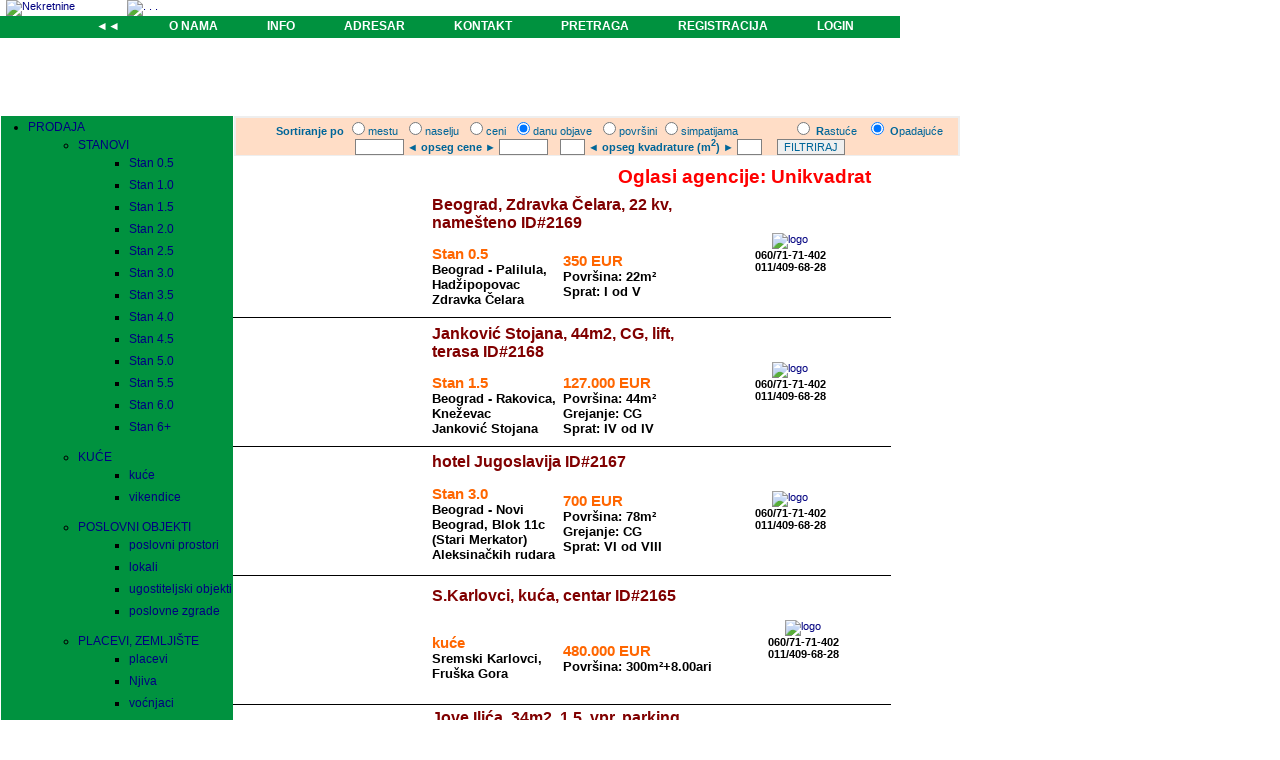

--- FILE ---
content_type: text/html; charset=UTF-8
request_url: https://nekretnine.hitberza.com/agencija-unikvadrat-nekretnine.1358
body_size: 8251
content:
<!DOCTYPE html>
<html xmlns="https://www.w3.org/1999/xhtml" xml:lang="sr" lang="sr">
<head>
  <meta name="google-site-verification" content="TEHbnxE4MHwtQGR2mT5Ow9eK27gxNb3Pk4eiaMgzvJo" />
  <meta name="Content-Type" content="text/html; charset=utf-8" />
  <meta name="Content-Language" content="sr" />
  <meta name="robots" content="index, follow" />
  <meta name="robot" content="all" />
  <meta name="robots" content="all" />
  <meta name="GOOGLEBOT" content="INDEX, FOLLOW" />
  <meta name="classification" content="GENERAL" />
  <meta name="revisit-after" content="7 days" />
  <meta name="distribution" content="GLOBAL" />
  <meta name="rating" content="Safe For Kids" />
  <meta name="copyright" content="ivana@HitBerza.com" />
  <meta name="author" content="MasterMedia Factory" />
<!--
	<META HTTP-EQUIV="CACHE-CONTROL" CONTENT="NO-CACHE">
	<META HTTP-EQUIV="Pragma" CONTENT="no-cache">
  <META HTTP-EQUIV="Expires" CONTENT="-1">
	<meta http-equiv="Pragma" content="private" />
-->
	<!-- privremeno rešenje zbog sporog ucitavanja slika -->

	<meta http-equiv="Cache-control" content="max-age=3600, public">

<!--
	 <meta http-equiv="Cache-Control" content="private, max-age=3600, pre-check=300" />
 -->

  <meta property="og:image" content="https://nekretnine.hitberza.com/images/logo_hbnekretnine.png" /> 


<title>nekretnine.hitberza.com</title> 
 <meta name="description" content="nekretnine.HitBerza.com - najveća baza podataka nekretnina za PRODAJU, KUPOVINU, IZDAVANJE i DNEVNO IZDAVANJE nekretnina " /> 
 <meta name="keywords" content="hitberza ponuda, look, look up, facebook, nekretnine beograd, agencija za nekretnine, agencije za nekretnine, agenti za nekretnine, banka, banke, baza nekretnina, baza podataka, Beograd, berza nekretnina, čukarica, dnevne sobe, električar, finansije, garsonjera, građevina, građevinske firme, građevinski materijal, grejanje, hektar, hit, hitberza, izdavanje, izgradnja, iznajmljivanje, ključ u ruke, Kragujevac, kredit, kuće, kuhinja, kupatilo, kupoprodaja, kupovina, kupujem, kupujem kuću, kupujem plac, kupujem stan, kvadratni metar, legalizacija, lift, lokali, majstori, moler, najam, nameštaj, nekretnina u beogradu, nekretnine, nekretnine beograd, nekretnine povoljno, neuknjižen, Niš, Novi Sad, novogradnja, objekat, oglas, oglasi, opremanje enterijera, osiguranja, parcela, parketar, placevi, ponuda, ponuda kuća, ponuda stanova, posao, potražnja, potražnja nekretnina, potrošački krediti, povoljno, površina, prodaja, prodaja kuća, prodaja placeva, prodaja stanova, promet, promet nekretnina, rentiranje, selidbe, sobe, Srbija, stambeni krediti, stanovi, Subotica, tehnika, terasa, transport, trosed, u izgradnji, uknjižen, vlasnik, vodoinstalater, zanatske usluge, zemljište, besplatno oglašavanje nekretnina, kupujem stan u beogradu, kupujem kuću u beogradu" /> 
 
 <script>
  (function(i,s,o,g,r,a,m){i['GoogleAnalyticsObject']=r;i[r]=i[r]||function(){
  (i[r].q=i[r].q||[]).push(arguments)},i[r].l=1*new Date();a=s.createElement(o),
  m=s.getElementsByTagName(o)[0];a.async=1;a.src=g;m.parentNode.insertBefore(a,m)
  })(window,document,'script','//www.google-analytics.com/analytics.js','ga');

  ga('create', 'UA-20103096-2', 'auto');
  ga('send', 'pageview');
</script>  <link rel='stylesheet' type='text/css' href='/menu/menustyles.css' />
  <link rel='stylesheet' type='text/css' href='/css/styles.css' />
  <link rel='stylesheet' type='text/css' href='/posts/css/lightbox.css' media='screen' />
  <link href="/css/slider-generic.css" rel="stylesheet" type="text/css" />
  <link href="/css/js-image-slider.css" rel="stylesheet" type="text/css" />
  <link href="/css/slider.css" rel="stylesheet" type="text/css" />
  <link rel="icon" href="/favicon.ico" type="image/ico" />
  <link rel="shortcut icon" href="/favicon.ico" />
	
  <script type='text/javascript'>
  qmad=new Object();qmad.bvis='';
  qmad.bhide='';
  </script>

	<!--<script src="/js/jquery.min.js"></script>-->
	<!--<script src="/js/jquery-1.9.2-ui.min.js"></script>-->


 <script type='text/JavaScript' src='/js/jquery/1.10.2/jquery.min.js'></script>


<!-- <script type='text/JavaScript' src="/js/jquery.min.js"></script>-->
<!-- <script type="text/JavaScript" src="/menu/settings.js"></script>
 <script type="text/javascript" src="/menu/menu.js"></script>
-->
 <script src='/js/writefun.js'></script>
 <script src='/js/winfun.js'></script>
 <script src='/js/myfun.js'></script>

  <script src="/js/js-image-slider.js" type="text/javascript"></script>
  <script src="/js/thumbnail-slider.js" type="text/javascript"></script>

<style>
  <![CDATA[  img { visibility: hidden !important;} ]]>
</style>

</head>
<body style="margin:0; overflow-y: scroll;">
	 <div id='loading' onclick=" setTimeout(function(){	$('#loading').hide(); }, 3000); " style=' display: block; visibility: hidden;'></div>

	<div id='full_popup'  style="visibility: hidden;">
		<div id='outer_popup'>
			<div id='close_popup' title='Zatvori <ESC>'  onclick=" setTimeout(function(){	jQuery('#full_popup').css('visibility','hidden'); jQuery('#inner_popup').html(''); }, 10); " ></div>
			<div id='inner_popup' class='processing'></div>
		</div>
	</div>



  <div id="maindiv">
		<div style="left: 0px; top: 0; width: 100vw; height: 115px; position: relative; z-index: 1;">
<table width='900px' height='0' border='0' cellspacing='0' cellpadding='0'>
<tr>
  <td height='0' width='20vw' align='center' bgcolor=''>
	<a href="/"><img id='hb_logo' src="/images/logo_hbnekretnine.png" alt="Nekretnine" title="Nekretnine"></a>
    </td>
  <td height='0' width='80vw' align='center'>
  ﻿<a  href='#'>  <img src='//nekretnine.hitberza.com/images/top_baner3.gif' width='728px' height='90px' alt=' . . . '></a>  </td>
</tr>

<tr height='20px'>
  <td width='100%' colspan='5' align='left'>
  <div class="header_menu" style="white-space:nowrap;">
    <ul>
        <li><a href="javascript:history.back(0)">&#9668;&#9668;</a></li>

        <li><a href="/page/about.htm">O NAMA</a></li>
        <li><a href="/page/info.htm">INFO</a></li>
				<li><a href="/page/adresar.htm">ADRESAR</a></li>




				<li><a href="/info/contacts.php" target='_blank'>KONTAKT</a></li>
				<li><a href="/page/search.htm">PRETRAGA</a></li>

	<li><a href="/members/regnew.php" target='_blank'>REGISTRACIJA</a></li>
	<li><a href='/members/'>LOGIN</a></li>
	    </ul>
</div>

<!--
<div>
<table border='0' width='722px' cellspacing='0' cellpadding='0'>
  <tr height='30px' class='cmdbartd'>
  <td width='0'>
  <script language='javascript'>
if (document.referrer != ''){ 
  document.write("<p align='center'><input type='button' value='  Back  ' class='button' onclick='javascript:history.back(0)' name='back'></p>");
}
</script>  </td>

    <td width='100px'><a href='/page/about.htm'>
    	<img border='0'
    		src='/cmdbar/images/s_onama.gif'
    		onmouseover="this.src='/cmdbar/images/o_onama.gif';"
    		onmouseout="this.src='/cmdbar/images/s_onama.gif';" width="90px" height="26px"></a>
    </td>

    <td width='100px'><a href='/page/info.htm'>
	    <img border='0'
	    	src="/cmdbar/images/s_info.gif"
	      onmouseover="this.src='/cmdbar/images/o_info.gif';"
	      onmouseout="this.src='/cmdbar/images/s_info.gif';" width="90px" height="26px"></a>
    </td>

    <td width='100px'> <a href='/page/posao.htm'>
	    <img border='0' src="/cmdbar/images/s_posao.gif"
	    	onmouseover="this.src='/cmdbar/images/o_posao.gif';"
	    	onmouseout="this.src='/cmdbar/images/s_posao.gif';" width="90px" height="26px"></a>
    </td>

    <td width='100px'><a href='/page/adresar.htm'>
	    <img border='0'
	    	src="/cmdbar/images/s_adresar.gif"
	    	onmouseover="this.src='/cmdbar/images/o_adresar.gif';"
	    	onmouseout="this.src='/cmdbar/images/s_adresar.gif';" width="90px" height="26px"></a>
    </td>

    <td width='100px'><a href='/members/regnew.php' target="_blank">
    	<img border='0' src="/cmdbar/images/s_registracija.gif"
    		onmouseover="this.src='/cmdbar/images/o_registracija.gif';"
    		onmouseout="this.src='/cmdbar/images/s_registracija.gif';" width="90px" height="26px">
    	</a>
    </td>

    <td width='100px'><a href='/info/contacts.php' target="_blank">
    	<img border="0" src="/cmdbar/images/s_kontakt.gif"
    		onmouseover="this.src='/cmdbar/images/o_kontakt.gif';"
    		onmouseout="this.src='/cmdbar/images/s_kontakt.gif';" width="90px" height="26px"></a>
    </td>

    <td width='100px'><a href='/page/search.htm'>
    	<img border="0" src="/cmdbar/images/s_pretraga.gif"
    		onmouseover="this.src='/cmdbar/images/o_pretraga.gif';"
    		onmouseout="this.src='/cmdbar/images/s_pretraga.gif';" width="90px" height="26px"></a>
    </td>
    <td width='100px'><a href='/members/' target='_top'>
    	<img border="0" src="/cmdbar/images/s_login.gif"
    		onmouseover="this.src='/cmdbar/images/o_login.gif';"
    		onmouseout="this.src='/cmdbar/images/s_login.gif';" width="90px" height="26px"></a>
    </td>
  </tr>
</table>
</div>



 -->  </td>
</tr>

</table>
</div>

    <div style="max-width:20vw; position: relative; float:left; left:0; z-index: 1; height:auto; ">
    <div style="width: 100%; background-color: #00923F; border: solid 1px white;">
<ul id='qm0' class='qmmc'> 

<li style='MARGIN: 0pt 0px 0pt 0px;'><a class='qm0 ' href='javascript:void(0)'>PRODAJA</a><ul> 
<li><a class='qm1' href='javascript:void(0)'>STANOVI</a><ul>
<li><a class='qm2' href='/kat/101001/prodaja-stanovi-stan-0-5'>Stan 0.5</a></li> 
<li><a class='qm2' href='/kat/101002/prodaja-stanovi-stan-1-0'>Stan 1.0</a></li> 
<li><a class='qm2' href='/kat/101003/prodaja-stanovi-stan-1-5'>Stan 1.5</a></li> 
<li><a class='qm2' href='/kat/101004/prodaja-stanovi-stan-2-0'>Stan 2.0</a></li> 
<li><a class='qm2' href='/kat/101005/prodaja-stanovi-stan-2-5'>Stan 2.5</a></li> 
<li><a class='qm2' href='/kat/101006/prodaja-stanovi-stan-3-0'>Stan 3.0</a></li> 
<li><a class='qm2' href='/kat/101007/prodaja-stanovi-stan-3-5'>Stan 3.5</a></li> 
<li><a class='qm2' href='/kat/101008/prodaja-stanovi-stan-4-0'>Stan 4.0</a></li> 
<li><a class='qm2' href='/kat/101009/prodaja-stanovi-stan-4-5'>Stan 4.5</a></li> 
<li><a class='qm2' href='/kat/101010/prodaja-stanovi-stan-5-0'>Stan 5.0</a></li> 
<li><a class='qm2' href='/kat/101011/prodaja-stanovi-stan-5-5'>Stan 5.5</a></li> 
<li><a class='qm2' href='/kat/101012/prodaja-stanovi-stan-6-0'>Stan 6.0</a></li> 
<li><a class='qm2' href='/kat/101013/prodaja-stanovi-stan-6'>Stan 6+</a></li> 
</ul>
</li>
<li><a class='qm1' href='javascript:void(0)'>KUĆE</a><ul>
<li><a class='qm2' href='/kat/102001/prodaja-kuce-kuce'>kuće</a></li> 
<li><a class='qm2' href='/kat/102003/prodaja-kuce-vikendice'>vikendice</a></li> 
</ul>
</li>
<li><a class='qm1' href='javascript:void(0)'>POSLOVNI OBJEKTI</a><ul>
<li><a class='qm2' href='/kat/103001/prodaja-poslovni-objekti-poslovni-prostori'>poslovni prostori</a></li> 
<li><a class='qm2' href='/kat/103002/prodaja-poslovni-objekti-lokali'>lokali</a></li> 
<li><a class='qm2' href='/kat/103003/prodaja-poslovni-objekti-ugostiteljski-objekti'>ugostiteljski objekti</a></li> 
<li><a class='qm2' href='/kat/103004/prodaja-poslovni-objekti-poslovne-zgrade'>poslovne zgrade</a></li> 
</ul>
</li>
<li><a class='qm1' href='javascript:void(0)'>PLACEVI, ZEMLJIŠTE</a><ul>
<li><a class='qm2' href='/kat/104001/prodaja-placevi-zemljiste-placevi'>placevi</a></li> 
<li><a class='qm2' href='/kat/104002/prodaja-placevi-zemljiste-njiva'>Njiva</a></li> 
<li><a class='qm2' href='/kat/104003/prodaja-placevi-zemljiste-vocnjaci'>voćnjaci</a></li> 
</ul>
</li>
<li><a class='qm1' href='javascript:void(0)'>HALE, MAGACINI, GARAŽE</a><ul>
<li><a class='qm2' href='/kat/105001/prodaja-hale-magacini-garaze-magacini'>magacini</a></li> 
<li><a class='qm2' href='/kat/105002/prodaja-hale-magacini-garaze-hale'>hale</a></li> 
<li><a class='qm2' href='/kat/105004/prodaja-hale-magacini-garaze-garaze'>garaže</a></li> 
</ul>
</li>
</ul>
</li>

<li style='MARGIN: 0pt 0px 0pt 0px;'><a class='qm0 ' href='javascript:void(0)'>IZDAVANJE</a><ul> 
<li><a class='qm1' href='javascript:void(0)'>STANOVI</a><ul>
<li><a class='qm2' href='/kat/201001/izdavanje-stanovi-stan-0-5'>Stan 0.5</a></li> 
<li><a class='qm2' href='/kat/201002/izdavanje-stanovi-stan-1-0'>Stan 1.0</a></li> 
<li><a class='qm2' href='/kat/201003/izdavanje-stanovi-stan-1-5'>Stan 1.5</a></li> 
<li><a class='qm2' href='/kat/201004/izdavanje-stanovi-stan-2-0'>Stan 2.0</a></li> 
<li><a class='qm2' href='/kat/201005/izdavanje-stanovi-stan-2-5'>Stan 2.5</a></li> 
<li><a class='qm2' href='/kat/201006/izdavanje-stanovi-stan-3-0'>Stan 3.0</a></li> 
<li><a class='qm2' href='/kat/201007/izdavanje-stanovi-stan-3-5'>Stan 3.5</a></li> 
<li><a class='qm2' href='/kat/201008/izdavanje-stanovi-stan-4-0'>Stan 4.0</a></li> 
<li><a class='qm2' href='/kat/201009/izdavanje-stanovi-stan-4-5'>Stan 4.5</a></li> 
<li><a class='qm2' href='/kat/201010/izdavanje-stanovi-stan-5-0'>Stan 5.0</a></li> 
<li><a class='qm2' href='/kat/201011/izdavanje-stanovi-stan-5-5'>Stan 5.5</a></li> 
<li><a class='qm2' href='/kat/201012/izdavanje-stanovi-stan-6-0'>Stan 6.0</a></li> 
<li><a class='qm2' href='/kat/201013/izdavanje-stanovi-stan-6'>Stan 6+</a></li> 
</ul>
</li>
<li><a class='qm1' href='javascript:void(0)'>KUĆE</a><ul>
<li><a class='qm2' href='/kat/202001/izdavanje-kuce-kuce'>kuće</a></li> 
<li><a class='qm2' href='/kat/202003/izdavanje-kuce-vikendice'>vikendice</a></li> 
</ul>
</li>
<li><a class='qm1' href='javascript:void(0)'>POSLOVNI OBJEKTI</a><ul>
<li><a class='qm2' href='/kat/203001/izdavanje-poslovni-objekti-poslovni-prostori'>poslovni prostori</a></li> 
<li><a class='qm2' href='/kat/203002/izdavanje-poslovni-objekti-lokali'>lokali</a></li> 
<li><a class='qm2' href='/kat/203003/izdavanje-poslovni-objekti-ugostiteljski-objekti'>ugostiteljski objekti</a></li> 
<li><a class='qm2' href='/kat/203004/izdavanje-poslovni-objekti-poslovne-zgrade'>poslovne zgrade</a></li> 
</ul>
</li>
<li><a class='qm1' href='javascript:void(0)'>HALE, MAGACINI, GARAŽE</a><ul>
<li><a class='qm2' href='/kat/205001/izdavanje-hale-magacini-garaze-magacini'>magacini</a></li> 
<li><a class='qm2' href='/kat/205002/izdavanje-hale-magacini-garaze-hale'>hale</a></li> 
<li><a class='qm2' href='/kat/205004/izdavanje-hale-magacini-garaze-garaze'>garaže</a></li> 
</ul>
</li>
<li><a class='qm1' href='javascript:void(0)'>PLACEVI, ZEMLJIŠTA</a><ul>
<li><a class='qm2' href='/kat/204001/izdavanje-placevi-zemljista-placevi'>placevi</a></li> 
</ul>
</li>
<li><a class='qm1' href='javascript:void(0)'>SOBE</a><ul>
</ul>
</li>
</ul>
</li>

<li style='MARGIN: 0pt 0px 0pt 0px;'><a class='qm0 ' href='javascript:void(0)'>DNEVNO IZDAVANJE</a><ul> 
<li><a class='qm1' href='javascript:void(0)'>STANOVI</a><ul>
<li><a class='qm2' href='/kat/401002/dnevno-izdavanje-stanovi-jednosobni'>jednosobni</a></li> 
<li><a class='qm2' href='/kat/401003/dnevno-izdavanje-stanovi-jednoiposobni'>jednoiposobni</a></li> 
<li><a class='qm2' href='/kat/401004/dnevno-izdavanje-stanovi-dvosobni'>dvosobni</a></li> 
<li><a class='qm2' href='/kat/401007/dnevno-izdavanje-stanovi-troiposobni'>troiposobni</a></li> 
<li><a class='qm2' href='/kat/401008/dnevno-izdavanje-stanovi-cetvorosobni'>četvorosobni</a></li> 
</ul>
</li>
<li><a class='qm1' href='javascript:void(0)'>KUĆE</a><ul>
<li><a class='qm2' href='/kat/402004/dnevno-izdavanje-kuce-salasi'>salaši</a></li> 
</ul>
</li>
<li><a class='qm1' href='javascript:void(0)'>SOBE</a><ul>
</ul>
</li>
</ul>
</li>

<li style='MARGIN: 0pt 0px 0pt 0px;'><a class='qm0 ' href='javascript:void(0)'>KUPOVINA</a><ul> 
</ul>
</li>

<li style='MARGIN: 0pt 0px 0pt 0px;'><a class='qm0 ' href='javascript:void(0)'>ZAKUP</a><ul> 
<li><a class='qm1' href='javascript:void(0)'>HALE, MAGACINI, GARAŽE</a><ul>
</ul>
</li>
<li><a class='qm1' href='javascript:void(0)'>STANOVI</a><ul>
</ul>
</li>
<li><a class='qm1' href='javascript:void(0)'>POSLOVNI PROSTORI</a><ul>
</ul>
</li>
</ul>
</li>
</ul>
<p style='color:#00C254; font-size:8pt; text-align:right;'
    onclick='javascript:void(); //exescript("/menu/create_menu/?forced=1");'>@13:35:09</p>
    </p></div>
    </div>

		<div style= "position:relative; float:left; left: 0; top:0; z-index: 1;  min-height:750px; right: 0; background-color: white;">
      <div style='float:left;  left:0;  top:0; width:80vw; bottom:0;  overflow-x:hidden; '><table border='0' cellpading='0' cellspacing='0' width='100%'>
  <tr>
  <td>

  <table border='0' cellpading='0' cellspacing='0' width='722px' style="background-color:#FFDDC6;">
    <tr>
    <td align='center' valign='top' width='0' height='0' bgcolor='#EEEEEE' nowrap>
    <form name='filter' method='get' action='/index.php' >
		<input type='hidden' name='title' value=''>

    <input type='hidden' name='fmemid' value='1358'>


    <table border='0' cellpading='0' cellspacing='0' width='722px'>
      <tr>
        <td class='tdinfilter'>
        <table border='0' cellpading='0' cellspacing='0' width='722px'>
          <tr>
            <td class='tdinfilter' valign='middle' align='center' style="border:none; text-align: center; valign:middle; background-color:#FFDDC6;"><b>Sortiranje po</b>
              <input type="radio" value="mesto"    name="orderby" >mestu&nbsp;
              <input type="radio" value="naselje"  name="orderby" >naselju&nbsp;
              <input type="radio" value="cena"     name="orderby" >ceni&nbsp;
              <input type="radio" value="daystart" name="orderby" checked>danu&nbsp;objave&nbsp;
              <input type="radio" value="kvadr_m2" name="orderby" >površini
              <input type="radio" value="ilike"    name="orderby" >simpatijama
            </td>
            <td class='tdinfilter' valign='middle' align='center' style="border:none; align: center; background-color:#FFDDC6;">
              <input type="radio" value="ASC" name="orderbyasc" >
              <b>R</b>astuće&nbsp;&nbsp;
              <input type="radio" value="DESC" name="orderbyasc" checked>
              <b>O</b>padajuće
            </td>
          </tr>
        </table>

        <table border='0' cellpading='0' cellspacing='0' width='722px'>
          <tr style=' display:none;' >
          <td class='tdinfilter' style="border:none; text-align: center; valign:bottom; background-color:#FFDDC6;">
            <b>Opština</b>
            

<select size='1' name='fmestoid' id='fmestoid' class='textfilter' onchange="
	var t = document.forms['filter'].title.value;
	var n = t.indexOf(',');
	if( n>1 ){
		var t = t.substr(0, n);
	}
	if ( this.selectedIndex >0){
		document.forms['filter'].title.value = t + ', ' + this.options[ this.selectedIndex ].text;
		LoadListaNaselja( 'fnasid',  this.value ) ;
	}
	else{
		document.forms['filter'].title.value = t;
		LoadListaNaselja( 'fnasid',  this.value ) ;
	};

	">

<option selected value='0'>*SVE*</option></select>

            &nbsp;&nbsp;<b>Naselje</b>
<select name="fnasid" id="fnasid" class="textfilter"
	onchange="
		var t = document.forms['filter'].title.value;
		var n = t.indexOf(',');
		if( n>1 ){
			var t = t.substr(0, n );
		}
		if ( this.selectedIndex >0){
			document.forms['filter'].title.value = t + ', ' + $('#fmestoid option:selected').text() +  ', ' + this.options[ this.selectedIndex ].text;
		}
		else{
			document.forms['filter'].title.value = t;
		}
		"


>
	<option value='0'>*SVE*</option>
</select>
 </td>
</tr>

<tr><td class='tdinfilter' style="border:none; text-align: center; valign:bottom; background-color:#FFDDC6;">
          &nbsp;&nbsp;<input type='text' id='fodcene' name='fodcene' value='' maxlength='6' size='6' class='textfiltercena' title='OD cene'>
            &#9668;&nbsp;<b>opseg&nbsp;cene</b>&nbsp;&#9658;
            <input type='text' name='fdocene' value='' maxlength='6' size='6' class='textfiltercena' title='DO cene'>
            &nbsp;&nbsp;
            <input type='text' name='fodm2' value='' maxlength='3' size='2' class='textfiltercena' title='OD kvadrature'>
            <b>&#9668;&nbsp;opseg kvadrature (m<sup>2</sup>)&nbsp;&#9658;</b>
						<input type='text' name='fdom2' value='' maxlength='3' size='2' class='textfiltercena' title='DO kvadrature'>
            <input type='hidden' name='katid' value=''>
						<input type='hidden' name='katgroup' value=''>

            &nbsp;&nbsp;&nbsp;&nbsp;<input type='submit' value='FILTRIRAJ' class='buttonfilter'>
          </td>
          </tr>
        </table>
      </td>

    </tr>
  </table>
  </td>
  </tr>
		</table>
 		</td>
	</tr>
</table>

<table border='0' cellpading='0' cellspacing='0' width='100%'>
  <tr>
    <td height='30px' width='100%' align='left' valign='bottom' colspan='4'>
     <center><h1><font class='txtkat'>Oglasi agencije:&nbsp;Unikvadrat</font></h1></center>
    </td>
  </tr>
</table>
<table cellpading='0' cellspacing='0' >
<tr class='list-item' >
	 				<td border='0' style='border-bottom-style: solid; border-bottom-width: 1px'>
          <a itemprop='url' href='/1591475/izdavanje-stan-0-5-beograd-palilula-hadzipopovac-beograd-zdravka-celara-22-kv-namesteno-id-2169'>

          <div itemscope itemtype='http://schema.org/Offer' class='postinlist'>

          <table >
						<tr>
		          <td  align='left' rowspan='2' style='width:30%; '>
								<div class='list-image'   style=' background-image:url("https://unikvadrat.co.rs/photos/145002169_6_20260126125713.jpg");'>
							    <img itemprop='image'  src='https://unikvadrat.co.rs/photos/145002169_6_20260126125713.jpg'

										style='min-width:160px; max-height:120px; z-index:0;  display:none;'

										alt='/posts/images/loading.gif'
										title='klik za detalje'
										onerror=' this.parent.style.backgroundImage="url(/posts/articles/noimage.gif)"; this.parent.title="Slika nije dostupna";  this.onerror=null; '
									/>
								</div>
							</td>

          <td align='left' colspan='2' style='min-width: 25%;'><h2 class='txtred0'><span itemprop='name'>Beograd,  Zdravka Čelara,  22 kv,  namešteno ID#2169</span></h2>
					</td>

          <td rowspan='2' ><center><img class='list-logo' alt='logo'  title='član 1358' src='/images/logos/1358.jpg' onError='this.src='/images/none.gif' /></center><p class='txtred3' style='text-align:center; font-weight:900;'>060/71-71-402 <span>011/409-68-28</p></td>
						<tr><td style='width:20%; ' >   <h5 class='txtred1'>Stan 0.5</h5>   <h5 class='txtred2'>Beograd - Palilula, Hadžipopovac</h5>   <h5 class='txtred2'>Zdravka Čelara</h5></td><td class='' style='width:20%; ' >
     <h5 class='txtred1'>350&nbsp;EUR</h5><h5 class='txtred2'>Površina:<strong>&nbsp;22m²</strong></h5><h5 class='txtred2'>Sprat:<strong>&nbsp;I od V</strong></h5></td> </tr></table></div><tr class='list-item' >
	 				<td border='0' style='border-bottom-style: solid; border-bottom-width: 1px'>
          <a itemprop='url' href='/1570713/prodaja-stan-1-5-beograd-rakovica-knezevac-jankovic-stojana-44m2-cg-lift-terasa-id-2168'>

          <div itemscope itemtype='http://schema.org/Offer' class='postinlist'>

          <table >
						<tr>
		          <td  align='left' rowspan='2' style='width:30%; '>
								<div class='list-image'   style=' background-image:url("https://unikvadrat.co.rs/photos/145002168_16_20251125095403.jpg");'>
							    <img itemprop='image'  src='https://unikvadrat.co.rs/photos/145002168_16_20251125095403.jpg'

										style='min-width:160px; max-height:120px; z-index:0;  display:none;'

										alt='/posts/images/loading.gif'
										title='klik za detalje'
										onerror=' this.parent.style.backgroundImage="url(/posts/articles/noimage.gif)"; this.parent.title="Slika nije dostupna";  this.onerror=null; '
									/>
								</div>
							</td>

          <td align='left' colspan='2' style='min-width: 25%;'><h2 class='txtred0'><span itemprop='name'>Janković Stojana, 44m2, CG, lift, terasa ID#2168</span></h2>
					</td>

          <td rowspan='2' ><center><img class='list-logo' alt='logo'  title='član 1358' src='/images/logos/1358.jpg' onError='this.src='/images/none.gif' /></center><p class='txtred3' style='text-align:center; font-weight:900;'>060/71-71-402 <span>011/409-68-28</p></td>
						<tr><td style='width:20%; ' >   <h5 class='txtred1'>Stan 1.5</h5>   <h5 class='txtred2'>Beograd - Rakovica, Kneževac</h5>   <h5 class='txtred2'>Janković Stojana</h5></td><td class='' style='width:20%; ' >
     <h5 class='txtred1'>127.000&nbsp;EUR</h5><h5 class='txtred2'>Površina:<strong>&nbsp;44m²</strong></h5><h5 class='txtred2'>Grejanje:<strong>&nbsp;CG</strong></h5><h5 class='txtred2'>Sprat:<strong>&nbsp;IV od IV</strong></h5></td> </tr></table></div><tr class='list-item' >
	 				<td border='0' style='border-bottom-style: solid; border-bottom-width: 1px'>
          <a itemprop='url' href='/1569245/izdavanje-stan-3-0-beograd-novi-beograd-blok-11c-stari-merkator-hotel-jugoslavija-id-2167'>

          <div itemscope itemtype='http://schema.org/Offer' class='postinlist'>

          <table >
						<tr>
		          <td  align='left' rowspan='2' style='width:30%; '>
								<div class='list-image'   style=' background-image:url("https://unikvadrat.co.rs/photos/145002167_1_20251120112438.jpg");'>
							    <img itemprop='image'  src='https://unikvadrat.co.rs/photos/145002167_1_20251120112438.jpg'

										style='min-width:160px; max-height:120px; z-index:0;  display:none;'

										alt='/posts/images/loading.gif'
										title='klik za detalje'
										onerror=' this.parent.style.backgroundImage="url(/posts/articles/noimage.gif)"; this.parent.title="Slika nije dostupna";  this.onerror=null; '
									/>
								</div>
							</td>

          <td align='left' colspan='2' style='min-width: 25%;'><h2 class='txtred0'><span itemprop='name'>hotel Jugoslavija ID#2167</span></h2>
					</td>

          <td rowspan='2' ><center><img class='list-logo' alt='logo'  title='član 1358' src='/images/logos/1358.jpg' onError='this.src='/images/none.gif' /></center><p class='txtred3' style='text-align:center; font-weight:900;'>060/71-71-402 <span>011/409-68-28</p></td>
						<tr><td style='width:20%; ' >   <h5 class='txtred1'>Stan 3.0</h5>   <h5 class='txtred2'>Beograd - Novi Beograd, Blok 11c (Stari Merkator)</h5>   <h5 class='txtred2'>Aleksinačkih rudara</h5></td><td class='' style='width:20%; ' >
     <h5 class='txtred1'>700&nbsp;EUR</h5><h5 class='txtred2'>Površina:<strong>&nbsp;78m²</strong></h5><h5 class='txtred2'>Grejanje:<strong>&nbsp;CG</strong></h5><h5 class='txtred2'>Sprat:<strong>&nbsp;VI od VIII</strong></h5></td> </tr></table></div><tr class='list-item' >
	 				<td border='0' style='border-bottom-style: solid; border-bottom-width: 1px'>
          <a itemprop='url' href='/1565712/prodaja-kuce-sremski-karlovci-fruska-gora-s-karlovci-kuca-centar-id-2165'>

          <div itemscope itemtype='http://schema.org/Offer' class='postinlist'>

          <table >
						<tr>
		          <td  align='left' rowspan='2' style='width:30%; '>
								<div class='list-image'   style=' background-image:url("https://unikvadrat.co.rs/photos/145002165_17_20251106101949.jpg");'>
							    <img itemprop='image'  src='https://unikvadrat.co.rs/photos/145002165_17_20251106101949.jpg'

										style='min-width:160px; max-height:120px; z-index:0;  display:none;'

										alt='/posts/images/loading.gif'
										title='klik za detalje'
										onerror=' this.parent.style.backgroundImage="url(/posts/articles/noimage.gif)"; this.parent.title="Slika nije dostupna";  this.onerror=null; '
									/>
								</div>
							</td>

          <td align='left' colspan='2' style='min-width: 25%;'><h2 class='txtred0'><span itemprop='name'>S.Karlovci, kuća, centar ID#2165</span></h2>
					</td>

          <td rowspan='2' ><center><img class='list-logo' alt='logo'  title='član 1358' src='/images/logos/1358.jpg' onError='this.src='/images/none.gif' /></center><p class='txtred3' style='text-align:center; font-weight:900;'>060/71-71-402 <span>011/409-68-28</p></td>
						<tr><td style='width:20%; ' >   <h5 class='txtred1'>kuće</h5>   <h5 class='txtred2'>Sremski Karlovci, Fruška Gora</h5>   <h5 class='txtred2'></h5></td><td class='' style='width:20%; ' >
     <h5 class='txtred1'>480.000&nbsp;EUR</h5><h5 class='txtred2'>Površina:<strong>&nbsp;300m²+8.00ari&nbsp;</strong></h5></td> </tr></table></div><tr class='list-item' >
	 				<td border='0' style='border-bottom-style: solid; border-bottom-width: 1px'>
          <a itemprop='url' href='/1558923/prodaja-stan-1-5-beograd-vozdovac-hotel-m-jove-ilica-34m2-1-5-vpr-parking-mesto-id-2163'>

          <div itemscope itemtype='http://schema.org/Offer' class='postinlist'>

          <table >
						<tr>
		          <td  align='left' rowspan='2' style='width:30%; '>
								<div class='list-image'   style=' background-image:url("https://unikvadrat.co.rs/photos/145002163_2_20251014092933.jpg");'>
							    <img itemprop='image'  src='https://unikvadrat.co.rs/photos/145002163_2_20251014092933.jpg'

										style='min-width:160px; max-height:120px; z-index:0;  display:none;'

										alt='/posts/images/loading.gif'
										title='klik za detalje'
										onerror=' this.parent.style.backgroundImage="url(/posts/articles/noimage.gif)"; this.parent.title="Slika nije dostupna";  this.onerror=null; '
									/>
								</div>
							</td>

          <td align='left' colspan='2' style='min-width: 25%;'><h2 class='txtred0'><span itemprop='name'>Jove Ilića, 34m2, 1.5, vpr, parking mesto ID#2163</span></h2>
					</td>

          <td rowspan='2' ><center><img class='list-logo' alt='logo'  title='član 1358' src='/images/logos/1358.jpg' onError='this.src='/images/none.gif' /></center><p class='txtred3' style='text-align:center; font-weight:900;'>060/71-71-402 <span>011/409-68-28</p></td>
						<tr><td style='width:20%; ' >   <h5 class='txtred1'>Stan 1.5</h5>   <h5 class='txtred2'>Beograd - Voždovac, Hotel M</h5>   <h5 class='txtred2'>Jove Ilića</h5></td><td class='' style='width:20%; ' >
     <h5 class='txtred1'>145.000&nbsp;EUR</h5><h5 class='txtred2'>Površina:<strong>&nbsp;34m²</strong></h5><h5 class='txtred2'>Grejanje:<strong>&nbsp;CG</strong></h5><h5 class='txtred2'>Sprat:<strong>&nbsp;Visoko prizemlje</strong></h5></td> </tr></table></div><tr class='list-item' >
	 				<td border='0' style='border-bottom-style: solid; border-bottom-width: 1px'>
          <a itemprop='url' href='/1527029/prodaja-kuce-topola-topola-kuca-280m2-topola-selo-53ara-id-2156'>

          <div itemscope itemtype='http://schema.org/Offer' class='postinlist'>

          <table >
						<tr>
		          <td  align='left' rowspan='2' style='width:30%; '>
								<div class='list-image'   style=' background-image:url("https://unikvadrat.co.rs/photos/145002156_16_20250710103118.jpg");'>
							    <img itemprop='image'  src='https://unikvadrat.co.rs/photos/145002156_16_20250710103118.jpg'

										style='min-width:160px; max-height:120px; z-index:0;  display:none;'

										alt='/posts/images/loading.gif'
										title='klik za detalje'
										onerror=' this.parent.style.backgroundImage="url(/posts/articles/noimage.gif)"; this.parent.title="Slika nije dostupna";  this.onerror=null; '
									/>
								</div>
							</td>

          <td align='left' colspan='2' style='min-width: 25%;'><h2 class='txtred0'><span itemprop='name'>Kuća 280m2, Topola selo, 53ara ID#2156</span></h2>
					</td>

          <td rowspan='2' ><center><img class='list-logo' alt='logo'  title='član 1358' src='/images/logos/1358.jpg' onError='this.src='/images/none.gif' /></center><p class='txtred3' style='text-align:center; font-weight:900;'>060/71-71-402 <span>011/409-68-28</p></td>
						<tr><td style='width:20%; ' >   <h5 class='txtred1'>kuće</h5>   <h5 class='txtred2'>Topola, Topola</h5>   <h5 class='txtred2'></h5></td><td class='' style='width:20%; ' >
     <h5 class='txtred1'>145.000&nbsp;EUR</h5><h5 class='txtred2'>Površina:<strong>&nbsp;280m²+53.00ari&nbsp;</strong></h5></td> </tr></table></div><tr class='list-item' >
	 				<td border='0' style='border-bottom-style: solid; border-bottom-width: 1px'>
          <a itemprop='url' href='/1515808/prodaja-stan-0-5-beograd-cukarica-bele-vode-bele-vode-vodovodska-o-5o-25-56-m2-id-2150'>

          <div itemscope itemtype='http://schema.org/Offer' class='postinlist'>

          <table >
						<tr>
		          <td  align='left' rowspan='2' style='width:30%; '>
								<div class='list-image'   style=' background-image:url("https://unikvadrat.co.rs/photos/145002150_2_20250422100504.jpg");'>
							    <img itemprop='image'  src='https://unikvadrat.co.rs/photos/145002150_2_20250422100504.jpg'

										style='min-width:160px; max-height:120px; z-index:0;  display:none;'

										alt='/posts/images/loading.gif'
										title='klik za detalje'
										onerror=' this.parent.style.backgroundImage="url(/posts/articles/noimage.gif)"; this.parent.title="Slika nije dostupna";  this.onerror=null; '
									/>
								</div>
							</td>

          <td align='left' colspan='2' style='min-width: 25%;'><h2 class='txtred0'><span itemprop='name'>Bele vode,  Vodovodska,  o, 5o,  25, 56 m2 ID#2150</span></h2>
					</td>

          <td rowspan='2' ><center><img class='list-logo' alt='logo'  title='član 1358' src='/images/logos/1358.jpg' onError='this.src='/images/none.gif' /></center><p class='txtred3' style='text-align:center; font-weight:900;'>060/71-71-402 <span>011/409-68-28</p></td>
						<tr><td style='width:20%; ' >   <h5 class='txtred1'>Stan 0.5</h5>   <h5 class='txtred2'>Beograd - Čukarica, Bele Vode</h5>   <h5 class='txtred2'>Vodovodska</h5></td><td class='' style='width:20%; ' >
     <h5 class='txtred1'>55.500&nbsp;EUR</h5><h5 class='txtred2'>Površina:<strong>&nbsp;26m²</strong></h5><h5 class='txtred2'>Grejanje:<strong>&nbsp;GAS</strong></h5><h5 class='txtred2'>Sprat:<strong>&nbsp;III od III</strong></h5></td> </tr></table></div><tr class='list-item' >
	 				<td border='0' style='border-bottom-style: solid; border-bottom-width: 1px'>
          <a itemprop='url' href='/1510205/prodaja-stan-0-5-beograd-zemun-zemun-polje-garsonjera-18m2-ta-id-2153'>

          <div itemscope itemtype='http://schema.org/Offer' class='postinlist'>

          <table >
						<tr>
		          <td  align='left' rowspan='2' style='width:30%; '>
								<div class='list-image'   style=' background-image:url("https://unikvadrat.co.rs/photos/145002153_5_20250602091421.jpg");'>
							    <img itemprop='image'  src='https://unikvadrat.co.rs/photos/145002153_5_20250602091421.jpg'

										style='min-width:160px; max-height:120px; z-index:0;  display:none;'

										alt='/posts/images/loading.gif'
										title='klik za detalje'
										onerror=' this.parent.style.backgroundImage="url(/posts/articles/noimage.gif)"; this.parent.title="Slika nije dostupna";  this.onerror=null; '
									/>
								</div>
							</td>

          <td align='left' colspan='2' style='min-width: 25%;'><h2 class='txtred0'><span itemprop='name'>Garsonjera, 18m2,  TA ID#2153</span></h2>
					</td>

          <td rowspan='2' ><center><img class='list-logo' alt='logo'  title='član 1358' src='/images/logos/1358.jpg' onError='this.src='/images/none.gif' /></center><p class='txtred3' style='text-align:center; font-weight:900;'>060/71-71-402 <span>011/409-68-28</p></td>
						<tr><td style='width:20%; ' >   <h5 class='txtred1'>Stan 0.5</h5>   <h5 class='txtred2'>Beograd - Zemun, Zemun Polje</h5>   <h5 class='txtred2'>Pere Kosorića</h5></td><td class='' style='width:20%; ' >
     <h5 class='txtred1'>30.000&nbsp;EUR</h5><h5 class='txtred2'>Površina:<strong>&nbsp;18m²</strong></h5><h5 class='txtred2'>Grejanje:<strong>&nbsp;TA</strong></h5><h5 class='txtred2'>Sprat:<strong>&nbsp;Prizemlje od II</strong></h5></td> </tr></table></div><tr class='list-item' >
	 				<td border='0' style='border-bottom-style: solid; border-bottom-width: 1px'>
          <a itemprop='url' href='/1501508/izdavanje-poslovni-prostori-beograd-savski-venac-palata-pravde-kancelarije-id-2151'>

          <div itemscope itemtype='http://schema.org/Offer' class='postinlist'>

          <table >
						<tr>
		          <td  align='left' rowspan='2' style='width:30%; '>
								<div class='list-image'   style=' background-image:url("https://unikvadrat.co.rs/photos/145002151_2_20250613103745.jpg");'>
							    <img itemprop='image'  src='https://unikvadrat.co.rs/photos/145002151_2_20250613103745.jpg'

										style='min-width:160px; max-height:120px; z-index:0;  display:none;'

										alt='/posts/images/loading.gif'
										title='klik za detalje'
										onerror=' this.parent.style.backgroundImage="url(/posts/articles/noimage.gif)"; this.parent.title="Slika nije dostupna";  this.onerror=null; '
									/>
								</div>
							</td>

          <td align='left' colspan='2' style='min-width: 25%;'><h2 class='txtred0'><span itemprop='name'>Kancelarije,  ID#2151</span></h2>
					</td>

          <td rowspan='2' ><center><img class='list-logo' alt='logo'  title='član 1358' src='/images/logos/1358.jpg' onError='this.src='/images/none.gif' /></center><p class='txtred3' style='text-align:center; font-weight:900;'>060/71-71-402 <span>011/409-68-28</p></td>
						<tr><td style='width:20%; ' >   <h5 class='txtred1'>poslovni prostori</h5>   <h5 class='txtred2'>Beograd - Savski Venac, Palata Pravde</h5>   <h5 class='txtred2'>Višegradska</h5></td><td class='' style='width:20%; ' >
     <h5 class='txtred1'>1.050&nbsp;EUR</h5><h5 class='txtred2'>Površina:<strong>&nbsp;96m²</strong></h5><h5 class='txtred2'>Grejanje:<strong>&nbsp;EG</strong></h5><h5 class='txtred2'>Sprat:<strong>&nbsp;I</strong></h5></td> </tr></table></div><tr class='list-item' >
	 				<td border='0' style='border-bottom-style: solid; border-bottom-width: 1px'>
          <a itemprop='url' href='/1499299/prodaja-kuce-beograd-palilula-visnjicka-banja-visnjicka-banja-kuca-320m2-dvoriste-bazen-id-2149'>

          <div itemscope itemtype='http://schema.org/Offer' class='postinlist'>

          <table >
						<tr>
		          <td  align='left' rowspan='2' style='width:30%; '>
								<div class='list-image'   style=' background-image:url("https://unikvadrat.co.rs/photos/145002149_26_20250409100839.jpg");'>
							    <img itemprop='image'  src='https://unikvadrat.co.rs/photos/145002149_26_20250409100839.jpg'

										style='min-width:160px; max-height:120px; z-index:0;  display:none;'

										alt='/posts/images/loading.gif'
										title='klik za detalje'
										onerror=' this.parent.style.backgroundImage="url(/posts/articles/noimage.gif)"; this.parent.title="Slika nije dostupna";  this.onerror=null; '
									/>
								</div>
							</td>

          <td align='left' colspan='2' style='min-width: 25%;'><h2 class='txtred0'><span itemprop='name'>Višnjička banja, kuća, 320m2, dvorište, bazen ID#2149</span></h2>
					</td>

          <td rowspan='2' ><center><img class='list-logo' alt='logo'  title='član 1358' src='/images/logos/1358.jpg' onError='this.src='/images/none.gif' /></center><p class='txtred3' style='text-align:center; font-weight:900;'>060/71-71-402 <span>011/409-68-28</p></td>
						<tr><td style='width:20%; ' >   <h5 class='txtred1'>kuće</h5>   <h5 class='txtred2'>Beograd - Palilula, Višnjička Banja</h5>   <h5 class='txtred2'>Anice Savić Rebac</h5></td><td class='' style='width:20%; ' >
     <h5 class='txtred1'>450.000&nbsp;EUR</h5><h5 class='txtred2'>Površina:<strong>&nbsp;320m²+2.50ari&nbsp;</strong></h5><h5 class='txtred2'>Grejanje:<strong>&nbsp;EG</strong></h5></td> </tr></table></div></a></td></tr></table><div align='center' style='position:relative; left:2px; right:0; z-index: 99;' class='paginationdiv'><table border='0' cellspacing='0' cellpadding='0' width='720px'><tr><td class='tdipage'><input name='ipage' type='submit' value='1'  title='Sada si već na 1. strani liste pregleda' class='button_ipage_current'></td><td class='tdipage'><input name='ipage' type='submit' value='2' title='Pređi na 2. stranu liste pregleda' class='button_ipage'></td><td class='tdipage'><input name='ipage' type='submit' value='3' title='Pređi na 3. stranu liste pregleda' class='button_ipage'></td></tr></table></div></form>


<script type='text/javascript'>
function LoadListaNaselja ( listname, mestoid, nasid ){
//	alert( listname );
$("select[name='"+listname+"']").empty();
$("select[name='"+listname+"']").find('option').end().append("<option value='0'>*SVE*</option> ") ;
                         var jqxhr =$.post( "/getdata/lista_n.php",
                          {
                              m : mestoid ,
															n: nasid,
															c : "a>0 AND nasid>1 AND naselje<>'--'"
                           },
                              function(data, status, xhr){
	                                if (  $.trim(data) == ""  )   {
	                                    return false;
	                                }
	                                else {
																		$("select[name='"+listname+"']").find('option').end().append($(data));
																		// $("select[name='"+listname+"']").find('option').end().append(  "<option value='0'>* Novo naselje *</option>"   );


	                                  return true;
	                                }
																}
                          );
};

$(document).ready(function() {
	var nasid='';
	LoadListaNaselja( 'fnasid',  $('#fmestoid').val(), nasid ) ;
});

</script></div>							</div>



</div>


	<div id="footer" style="float:left; left:0; right:0;">


         <div id="footer-outer">
                <div id="footer-inner">
                	  <div class="bottom-box">
                	  	    <div class="box-a">
                	  	    	      <h4>PRODAJA nekretnina</h4>
                	  	    	      <p><a href='/?fdocene=30000&katgroup=10&orderby=cena&orderbyasc=DESC&title=PRODAJA - Stanovi do 30.000 eura' target='_self'>Stanovi do 30.000 €</a></p>
                	  	    	      <p><a href='/?fdocene=50000&katgroup=10&orderby=cena&orderbyasc=DESC&title=PRODAJA - Stanovi do 50.000 eura' target='_self'>Stanovi do 50.000 €</a></p>
                	  	    	      <p><a href='/?fdocene=70000&katgroup=10&orderby=cena&orderbyasc=DESC&title=PRODAJA - Stanovi do 70.000 eura' target='_self'>Stanovi do 70.000 €</a></p>
                	  	    </div>
                 	  	    <div class="box-b">
                	  	    	      <h4>IZDAVANJE nekretnina</h4>
                	  	    	      <p><a href='/?fdocene=150&katgroup=20&orderby=cena&orderbyasc=DESC&title=IZDAVANJE - Stanovi do 150 eura'>Stanovi do 150 €</a></p>
                	  	    	      <p><a href='/?fdocene=200&katgroup=20&orderby=cena&orderbyasc=DESC&title=IZDAVANJE - Stanovi do 200 eura'>Stanovi do 200 €</a></p>
                	  	    	      <p><a href='/?fdocene=300&katgroup=20&orderby=cena&orderbyasc=DESC&title=IZDAVANJE - Stanovi do 300 eura'>Stanovi do 300 €</a></p>
                	  	    </div>
                 	  	    <div class="box-c">
                	  	    	      <h4>INFO</h4>
                	  	    	      <p><a href='/page/about.htm' target='_self'>O nama</a></p>
                	  	    	      <p style="display:block; width:100%;">
																		 <a href='/page/rules.htm' target='_self' style="display:block; width:40%; float:left; ">Pravila</a>
																		 <a href='https://www.facebook.com/nekretnine.hitberza' target='_blank' style="display:block; width:20%; float:left; "><img src='/images/icons/facebook_icon.png' alt='' /></a>
																		 <a href='javascript:void();' onclick=" OpenPopUpCustom('/news/',600,300, 'add_to_newsletter'); "	 style="display:block; width:40%; float:right;">Newsletter</a>
																	</p>
                	  	    	      <p><a href='/info/contacts.php' target='_blank'>Kontakt</a></p>
                	  	    </div>
                	  </div>

                </div>
         </div>
  	<p class="copyright"><b>Nekretnine HitBerza</b> | Phone:<b>011/2360-713</b> | GSM:<b>062/master</b> | GSM:<b>062/627-837</b></p>
	</div>



<!--
<style>
	<![CDATA[  img {   display: block !important;}]]>
</style>
 -->

<script type='text/javascript'>var f = document.getElementById('iframevest');if(f){f.src = f.src;}</script>

</body>

<script type='text/javascript'>
jQuery(window).scroll(function() {
   if( jQuery(window).scrollTop() >= 10  ) {
			jQuery('#hb_logo').css( "height","50px" );
   }
	 else{
			jQuery('#hb_logo').css( "height","auto" );
	 }
	 //console.log( jQuery(window).scrollTop() + '  ' + jQuery(window).innerHeight() );
});
jQuery(document).ready(function($) {
	$("img").css ("visibility","visible");
/*
	setTimeout(function(){
		console.log('click');
		jQuery('#mcts1.div[1]').trigger('mouseover');
		jQuery('#mcts1.div.div[1]').trigger('mouseover');
		jQuery('#mcts1.div.div.div[2]').trigger('mouseover');
		jQuery('#mcts1.div.div.div[2]').trigger('click');
			setTimeout(function(){
			jQuery('#mcts1.div.div[1]').trigger('mouseout');
			jQuery('#mcts1.div[1]').trigger('mouseout');
			},
			100);
		}
	, 3000);
*/

	$(document).on('keyup',function(evt) {
    if (evt.keyCode == 27) {
      $('#full_popup').hide();
			$('#inner_popup').html('');
  	}
	});



	$('.follow_post').click(function(e){
		e.preventDefault();
		//$('#loading').show();
		//$('#details_div').empty();
		//
		if( $(this).attr('data-code')!= "undefined" ){
		  //alert('follow: '+$(this).attr('data-code'));
		}
		else{
		  //
		}

	});

});
</script>

<script type="application/ld+json">
{
  "@context": "https://schema.org",
  "@type": "MasterMedia Factory",
  "url": "https://mastermedia.co.rs",
  "name": "Marketing Agencija - Beograd, Srbija",
  "contactPoint": {
    "@type": "ContactPoint",
    "telephone": "+381-11-236-0713",
    "contactType": "Customer service"
  }
}
</script>

</html>


--- FILE ---
content_type: text/css
request_url: https://nekretnine.hitberza.com/css/styles.css
body_size: 3399
content:
body{
	margin: 0px;
    overflow-y: scroll;
    width: 100vw;
    max-width: 100vw;
    overflow-x: hidden;
}

.list-image{
	width:160px;
	height:120px;
	z-index: 0;
	background-size: 100% auto;
  background-repeat: no-repeat;
  background-position: center center;
}



input:focus, select:focus
{
  background-color: #FFFACD;
}
input{
	outline: none;
}

body {
  /*background: #ddd;*/
	  background: #FFFFFF;



}

img { 
	border:0px;
  /*background: url('/images/loading.gif') no-repeat;*/
	lowsrc: url('/images/loading.gif');
	}



td, th {
  	font-family: Arial;
	  font-size: 8pt;
		/* background: #FFFFFF !important; */
  }

ul {
	PADDING-RIGHT: 0px;
	PADDING-LEFT: 0px;
	FONT-SIZE: 9pt; 
	PADDING-BOTTOM: 0px; 
	MARGIN: 0pt 0px 0pt 20pt; 
	TEXT-INDENT: 0px; 
	PADDING-TOP: 4px; 
	FONT-FAMILY: Arial, Helvetica, sans-serif;
	}

li {
	PADDING-RIGHT: 0px; 
	PADDING-LEFT: 0px; 
	FONT-SIZE: 9pt; 
	MARGIN: 0pt 0px 0pt 2em; 
	TEXT-INDENT: 0px; 
	PADDING-BOTTOM: 8px; 
	FONT-FAMILY: Arial, Helvetica, sans-serif;
	}


p {
	font-family: Arial, sans-serif;
	font-size: 9pt;
	margin-left: 0px; 
	margin-right: 0px;
	margin-top: 0; 
	margin-bottom: 0;
	padding-right: 0px; 
	padding-top: 2px; 
	padding-bottom: 2px;
	width: 100%;
	/*white-space: normal;*/
	}

hr {
	text-align: center;
	margin-top: 0;
	margin-bottom: 0 
	}

table        {
	border: 0px solid #808080;
/*	margin-bottom: 5px;*/
}

a {
	text-decoration: none; 
	color: navy; 
	margin-top: 0px; 
	margin-bottom: 0px;
  border:0;
	padding: 0;
	outline: none;
	}

h1 { 
	font-family: Arial, Helvetica, sans-serif; 
	font-size: 12pt; 
	font-weight: 900; 
	margin-top: 6px;
	margin-bottom: 0;
	color: Maroon;
	}
h2 { 
	font-family: Arial, Helvetica, sans-serif; 
	font-size: 10pt; 
	font-weight: bold; 
	margin-top: 6px;
	margin-bottom: 0 
	}

h3 { 
	font-family: Arial, Helvetica, sans-serif; 
	font-size: 9pt; 
	margin-top: 0; 
	margin-bottom: 0; 
	color: red; 
	}

h4 {
	font-family: Arial, Helvetica, sans-serif;
	font-size: 9pt;
	margin-top: 0; 
	margin-bottom: 0; 
	color: navy; 
	}

h5 {
	font-family: Arial, Helvetica, sans-serif;
	font-size: 8pt;
  color: #555555;
  margin: 0;
	}

h6 {
	font-family: Arial, Helvetica, sans-serif;
	font-size: 7pt;
  color: #555555;
  margin: 0;
	}


form {
	margin-top: 0px; 
	margin-bottom: 0px;
	color: #006699 
	}

.pitanje { 
	font-family: Arial, Helvetica, sans-serif;
	font-size: 9pt; 
	font-weight:bold;              
	margin-top:0 ; 
	margin-bottom: 2px;
	margin-left: 20px;
	text-indent: 0;
	}

.odgovor { 
	font-family: Arial, Helvetica, sans-serif;
	font-size: 9pt; 
	color:#4A4A4A; 
	font-weight:normal;
	margin-top:3px;
	margin-bottom: 3px;
	margin-left: 30px;
	}

.textG 	{
	font-size: 9pt;
	font-family: Arial, Helvetica, sans-serif;
	color: red;
	font-weight: bold;
	background-color: #FFFFCC;
	}

.textP 	{
	font-size: 8pt; 
	font-family: Arial, Helvetica, sans-serif; 
	color: black; 
	font-weight: normal;
	}                 

.textI 	{
	font-size: 8pt; 
	font-family: Arial, Helvetica, sans-serif; 
	color: silver; 
	font-weight: normal;
	}                 

a:link {

	}

a:hover {
	color: navy;
	}	

a:visited {

	}	

optgroup     { 
	font-family: Arial, Helvetica, sans-serif; 
	font-size: 10pt;
	color: #FF0000 
	}

option  { 
	font-family: Arial, Helvetica, sans-serif; 
	font-size: 8pt;
	color: #000080;
	}

	
.button 	{
	font-family: Arial, Helvetica, sans-serif;
	font-size: 8pt;
	color: #006699;
	cursor: pointer;
	border:solid gray 1px;
	background-image: url('/images/button.png');
	border-radius: 3px;
	}

.button_ipage 	{
	font-family: Arial, Helvetica, sans-serif;
	font-size: 9pt;
	color: black;
	cursor: pointer;
	border: #CCCCCC solid 1px;
	background: transparent;
	border-radius: 3px;
	}

.button_ipage_current 	{
	font-family: Arial, Helvetica, sans-serif;
	font-size: 11pt;
	font-weight: bold;
	color: red;
	cursor: pointer;
	border: #CCCCCC solid 1px;
	background: transparent;
	border-radius: 3px;
	}

.button_ipage:hover 	{
	font-size: 11pt;
	font-weight: bold;
	}

.button_ipage_prev 	{
	font-family: Arial, Helvetica, sans-serif;
	font-size: 11pt;
	font-weight: bold;
	background-image: url('/images/prev.gif');
	color: #006699;
	cursor: pointer;
	border: none;
	}
	
.button_o 	{
	font-family: Arial, Helvetica, sans-serif;
	font-size: 8pt;
	cursor: pointer;
  width: 90px;
  height: 26px;
  background-color: transparent;
	background-image: url('/images/button_o.gif');
	}

.textboxattrib 	{
	font-family: Arial, Helvetica, sans-serif; 
	font-size: 8pt;
	font-weight: bold; 
	color: navy;
	text-align: right;
	background-color: rgb(255, 255, 224);
	}             

.textboxattval 	{
	font-family: Arial, Helvetica, sans-serif; 
	font-size: 8pt;
	font-weight: normal; 
	color: black;
	text-align: left;
	background-color: rgb(164, 217, 250);
	}             
	
.textmember 	{
	font-family: Arial, Helvetica, sans-serif; 
	font-size: 10pt; 
	font-weight:bold;
	color: rgb(255, 69, 0);
   border:solid gray 1px;
	}             
	
.textfield 	{
	font-family: Arial, Helvetica, sans-serif; 
	font-size: 9pt; 
	color: #006699; 
	font-weight:bold;
	border: solid gray 1px;
	padding-left: 1px;
	}

.textfieldsmall	{
	font-family: Arial, Helvetica, sans-serif;
	font-size: 8pt;
	color: Black;
	font-weight: normal;
	border: solid gray 1px;
	padding-left: 1px;
	}      

.textlabel 	{
	font-family: Arial, Helvetica, sans-serif; 
	font-size: 8pt; 
	color: #006699; 
	font-weight:bold;
	}

.txtboxcena 	{
	font-family: Arial, Helvetica, sans-serif; 
	font-size: 10pt; 
	color: red;
	text-align: right;
	font-weight: bold;
   border:solid gray 1px;
	}             
	
.txtnumber 	{
	font-family: Arial, Helvetica, sans-serif; 
	font-size: 10pt; 
	color: #006699; 
	text-align: right;
	font-weight: bold;
	border:solid gray 1px;
	}             

.textfilter 	{
	font-family: Arial, Helvetica, sans-serif; 
	font-size: 8pt; 
	color: black; 
	font-weight:normal;
	border:solid gray 1px;
	}  

.textfiltercena 	{
	font-family: Arial, Helvetica, sans-serif; 
	font-size: 8pt; 
	color: black; 
	font-weight:normal;
	text-align: right;
	border:solid gray 1px;
	}  

.buttonfilter 	{
	font-family: Arial, Helvetica, sans-serif;
	font-size: 8pt;
	color: #006699;
	cursor: pointer;
	border:solid gray 1px;
	background-image: url('/images/button.png');	
	}


.loginboxdiv {
  font-size: 8pt;
  float: left;
  left: 0px;
  background-position: 0% top;
  vertical-align: middle;
  BACKGROUND-IMAGE: url('/images/loginbutton.gif');
  background-repeat: repeat-x;
  MARGIN: 0px; PADDING-TOP: 2px;
  WIDTH: auto;
	HEIGHT: auto;
  TEXT-ALIGN: center;
}

.loginbox {
	PADDING-RIGHT: 0px; PADDING-LEFT: 0px; 
	FONT-SIZE: 10px; BACKGROUND: none transparent scroll repeat 0% 0%; 
	PADDING-BOTTOM: 0px; MARGIN: 0px; WIDTH: 80px; BORDER-TOP-STYLE: solid;
	PADDING-TOP: 0px; FONT-FAMILY: Arial, Helvetica, sans-serif; 
	BORDER-RIGHT-STYLE: none; BORDER-LEFT-STYLE: none; HEIGHT: 20px; BORDER-BOTTOM-STYLE: solid
}

.memberrow {
	PADDING-RIGHT: 0px; PADDING-LEFT: 0px; 
	FONT-SIZE: 10px; 
	BACKGROUND: none transparent scroll repeat 0% 0%; 
	PADDING-BOTTOM: 0px; 
	MARGIN: 0px; 
	BORDER-TOP-STYLE: solid;
	PADDING-TOP: 0px; FONT-FAMILY: Arial, Helvetica, sans-serif; 
	BORDER-RIGHT-STYLE: none;
	border-top: 1px;
	BORDER-LEFT-STYLE: none; HEIGHT: 20px;
	BORDER-BOTTOM-STYLE: solid;
	background-color: rgb(255, 250, 240);
}

.memberrow1 {
	PADDING-RIGHT: 0px; PADDING-LEFT: 0px; 
	FONT-SIZE: 10px; 
	BACKGROUND: none transparent scroll repeat 0% 0%; 
	PADDING-BOTTOM: 0px; 
	MARGIN: 0px; 
	BORDER-TOP-STYLE: solid;
	PADDING-TOP: 0px; FONT-FAMILY:  Arial, Helvetica, sans-serif; 
	BORDER-RIGHT-STYLE: none;
	border-top: 1px;
	BORDER-LEFT-STYLE: none; HEIGHT: 20px;
	BORDER-BOTTOM-STYLE: solid;
	background-color: rgb(255, 250, 240);
}

.memberrow2 {
	PADDING-RIGHT: 0px; PADDING-LEFT: 0px; 
	FONT-SIZE: 10px; 
	BACKGROUND: none transparent scroll repeat 0% 0%; 
	PADDING-BOTTOM: 0px; 
	MARGIN: 0px; 
	BORDER-TOP-STYLE: solid;
	PADDING-TOP: 0px; FONT-FAMILY:  Arial, Helvetica, sans-serif; 
	BORDER-RIGHT-STYLE: none;
	border-top: 1px;
	BORDER-LEFT-STYLE: none; HEIGHT: 20px;
	BORDER-BOTTOM-STYLE: solid;
	background-color: rgb(220, 220, 220);
}


.textcopyright 	{
	font-size: 7pt;
	font-family: Arial, Helvetica, sans-serif;
	color: gray;
	font-weight: normal;
	background-color: #F4F4F4;
  text-align: center;
	width: 100%;
	}

.promotitle { 
	font-size: 10pt; 
	font-weight: bolder;
	font-family: Arial,sans-serif; 
	margin-left: 0px; 
	margin-right: 0px; 
	margin-top: 0; 
	margin-bottom: 0;
	padding-right: 0px; 
	padding-top: 2px; 
	padding-bottom: 2px;
	text-align: center; 
	color: white;
	}

.promobody {
	font-size: 8pt; 
	font-family: Arial,sans-serif; 
	margin-left: 0px; 
	margin-right: 0px; 
	margin-top: 0; 
	margin-bottom: 0;
	padding-right: 0px; 
	padding-top: 2px; 
	padding-bottom: 2px 
	}

.attrib0 {
	font-weight: normal;
  }

.attrib1 {
	font-weight: bold;
  }

 .cmdbartd {
	background: #00923f;
	width: 920px;
	height: 22px;
	list-style-type:none;
	 position:relative;
	display:block;
	font-size: 13px;
}

.cmdbartd ul {
 color:#fff;
 list-style-type:none;
 display:block;
 text-transform:uppercase;
 font-weight:bold;
 position:relative;
 right:0px;
 text-align: center;
 padding: 3px 0;
}

.cmdbartd ul li {
	display: inline;
	padding: 1px;
}

.cmdbartd ul li a:link,
.cmdbartd ul li a:visited {
	 color:#fff;
	 display: inline;
	 padding: 2px 10px;
}

.cmdbartd ul li a:hover,
.cmdbartd ul li a:active,
.cmdbartd ul li a:focus {
  background:#eee;
  color:#00923f;
  font-weight: bold;
}
				
.posttitle {
	font-size: 12pt; 
	font-weight: bolder;
	font-family: Arial,sans-serif; 
	margin: 0;
	padding-top: 2px;
	padding-bottom: 2px;
	text-align: center; 
	color: Maroon;
	}
	
.gktitle {
	font-size: 12pt;
	font-weight: bolder;
	font-family: Arial,sans-serif; 
	margin-left: 0px; 
	margin-right: 0px; 
	margin-top: 0; 
	margin-bottom: 0;
	padding-right: 0px; 
	padding-top: 2px; 
	padding-bottom: 2px;
	text-align: center; 
	color: red;
	width: auto;
	}					
	
	
.postinlist{
  background: transparent;
  cursor: pointer;
  position: relative;
  width: 100%;
  left: 0;
  top: 0;
  z-index: 98;	
}
.postinlist:hover{
  background: #F1F1F1;

}


    .txtred0 {  font-size:12pt; color:rgb(128, 0, 0);   font-weight: bold;margin: 0px;padding: 0px;      }
    .txtred1 {  font-size:11pt; color:rgb(255, 102, 0); font-weight: bold; margin: 0px;padding: 0px;      }
    .txtred2 {  font-size:10pt; color:black; font-weight: bold;     margin: 0px;padding: 0px;}
    .txtred3 {  font-size:8pt; color:black; font-weight: normal;     margin: 0px;padding: 0px; }

	 
    .txttop0 {  font-size:9pt; color:rgb(128, 0, 0);   font-weight: bold;margin: 0px;padding: 0px;      }
    .txttop1 {  font-size:9pt; color:rgb(255, 102, 0); font-weight: bold;margin: 0px;padding: 0px;      }
    .txttop2 {  font-size:8pt; color:black; font-weight: bold;     margin: 0px;padding: 0px;}
    .txttop3 {  font-size:8pt; color:black; font-weight: normal;     margin: 0px;padding: 0px; }


    .txtredcena { font-size:10pt; color:rgb(255, 102, 0); font-weight: bold;     margin: 0px;padding: 0px; text-align: right; }

    .tdinlist {  border-bottom: 0; padding: 5px 10px; margin: 0 5px; background: transparent }
	  .tdinfilter { font-size:8pt; border-bottom: 0; padding-bottom: 0; background: transparent; vertical-align: middle; }
    .txtcena { font-size:10pt; color:#FF0000; text-align:center; font-weight: bold; }
    .txtlastupdate { font-size:9pt; color:#000000; text-align:center;    }
    .txtkat    { font-size:14pt; color:#FF0000; text-align:left; font-weight: bolder; margin-top: 2px;  }
    .txtattrib { font-family: Arial; font-size:8pt;  }
    .txtval    { font-family: Arial; font-size:8pt; font-weight: bold; }
    .rowimage  { background-image: url('/posts/images/line1.gif'); background-repeat: no-repeat; background-position: center top }
    .tdmarka   { text-align: center; vertical-align: middle; }
    .txtmember { font-family: Arial; font-size:12pt; font-weight: bold; }

	 


.selgroup {
	font-size: 11pt;
	color: #F76600;
	font-weight: bolder;
}



caption {
    background-color: #000000;
    color: #FFFFFF;
  }
  .navbutton { background-image: url('./button.gif');}
  .navbutton #mouseover { background-image: url('/posts/button_roll.gif');}

#topdiv {
	background: #FFF3DB;
	position:relative;
	top: 0;
	left: 50%;
	width:900px;
    height:20px;
	margin: 0 auto;
	margin-left: -31em;
	z-index:1;
	/*set to a negative number 1/2 of your width*/
	/*border: 1px solid #ccc;*/
}

#topframe {
	background: #FFF3DB;
	position:relative;
	top: 0;
	left: 50%;
	width:900px;
    height:auto;
	margin: 0 auto;
	margin-left: -31em;
	z-index:1;
	/*set to a negative number 1/2 of your width*/
	/*border: 1px solid #ccc;*/
}


#maindiv {
	background: #FFFFFF;
 	position:relative;
	top: 0;
	min-height: 900px;
	left: 0;
	width:100vw;
  height: auto !important;
/*	bottom:100px;*/

/*	margin: 0 auto 0 auto;*/

	z-index: 1;
	/* margin-left: -31em; */
	/*set to a negative number 1/2 of your width*/
	/*border: 1px solid #ccc;*/



}






#bottomdiv {
	position:absolute;

	left: 50%;
	/*width:1000px;*/
    height:auto;
	/*margin-left: 0;*/
    bottom:0;
	/*margin-left: -31em; */
	background-color: white;
}  
  
.paginationdiv{
	background: #FFFFFF;
	margin-bottom: 10px;
}

.tdipage {
  max-width: 15px;
  text-align: center;
  margin: 0 5px 0 5px;
}

.labelred {
 	font-weight: bold;
	color: red;
	}

.labelpink {
 	font-weight: bold;
	color: Purple;
	}

.textboxchecked{
  background-image: url('/images/check_mini.gif');
	background: no-repeat right;
  border: 0px solid #444444;
  padding: 0;
}	


.bolder:hover {
  font-weight: bold;
}

.extra_menu {
background: #ccc;
font-family: Arial, Helvetica, sans-serif; 
width: 450px;
height: 26px;
float: left;
list-style-type:none;
display:block;
margin-top: 0px;
 font-size: 13px;
}

.extra_menu ul {
color:#00923f;
list-style-type:none;
display:block;
 text-transform:uppercase;
 font-weight:bold;
position:relative;
left: 0px;
 text-align: left;
padding: 5px 0;
}

.extra_menu ul li {
 display: inline;
  font-size: 14px;
 padding: 5px;
}

.extra_menu ul li a:link,
.extra_menu ul li a:visited {
 color:#00923f;
 display: inline;
 padding: 2px 10px;
}

.extra_menu ul li a:hover,
.extra_menu ul li a:active,
.extra_menu ul li a:focus {
background:#eee;
color:#00923f;
font-weight:bold;
}


.header_menu {
background: #00923f;
height: 22px;
list-style-type:none;
display:block;
 margin-top: 0px;
font-size: 13px;
}

.header_menu ul {
color:#fff;
 list-style-type:none;
 display:block;
 text-transform:uppercase;
 font-weight:bold;
 position:relative;
 right:0px;
 text-align: center;
 padding: 3px 0;
}

.header_menu ul li {
 display: inline;
 padding: 1px;
}

.header_menu ul li a:link,
.header_menu ul li a:visited {
 color:#fff;
 display: inline;
 padding: 2px 10px;
}

.header_menu ul li a:hover,
.header_menu ul li a:active,
.header_menu ul li a:focus {
  background:#eee;
  color:#00923f;
  font-weight:bold;
}


/* Footer */
#footer {
 clear:both;
 background: #333 ;
 margin:0;
 display:block;
/* overflow:hidden;*/
 text-align: center;
 position: relative;
 width: 100vw;
 left:0; right:0;
 z-index: 0;

/* bottom: 0px;*/
 /*top:calc(100% - 100px);*/
}

#footer-outer {
	background: #333 ;
	margin: 0px;
	padding: 0px;
}

#footer-inner {
	background: #ccc;
	/* width: 900px; */
	margin: 0 auto;
	padding: 0;
}

.bottom-box {
background: transparent;
padding: 5px;
position:relative;
list-style-type:none;
overflow: hidden;
}

.box-a, .box-b, .box-c {
	width: 33%;
 	float: left;
}

.box-a p, .box-b p, .box-c p {
	width: 100%;
 	float: left;
}

.box-a p a, .box-b p a, .box-c p a {
	color: rgb(0, 146, 63);
}

.box-a h4, .box-b h4, .box-c h4 {
	color: white;
	font-weight: bold;
	font-size: 11pt;
}


.box-a {
border-right: #efefef solid 1px;
}

.box-c {
  border-left: #efefef solid 1px;
}

.box-c p {
  text-align: center;
}

.copyright {
	text-align: center;
	color: #fff;
	white-space: nowrap;
	width: 100%;
}

.other-things{
	visibility: hidden;
}
ul .search-goog {
	list-style: none;
}

.div_login {
  position:absolute; 
  float:left; 
  top:0; left:0; 
  height:50px; 
  width:100%
}

.follow_post{
	cursor: pointer;
}


#full_popup{
	position:fixed;
	left:0px; right:0px; top:0px; bottom:0px;
	display: block;
	background-color: rgba(133, 133, 133, 0.7);
	z-index: 999;
}

#outer_popup{
	position:absolute;
	margin: 100px;
	left:0px; right:0px; top:0px; bottom:0px;
	display: block;
	background-color: #FFFFFF;
 	z-index: 99;
	border-radius: 10px;
	border: solid 2px silver;
}


#close_popup{
	position:absolute;
	display: block;
	margin:0;
	right:0; top:0; width:50px; height:50px;
	background-image: url('/images/icons/close_gray.png');
	background-repeat: no-repeat;
	background-position: center;
	cursor: pointer;
 	z-index: 99;
}

#inner_popup{
	position:absolute;
	margin: 10px 10px 10px 10px;
	left:0px; right:0px; top:0px; bottom:0px;
	display: block;
	background-color: white;
 	z-index: 98;
}


#loading{
	position:fixed;
	left:0px; right:0px; top:0px; bottom:0px;
	filter:alpha(opacity=50);
	-moz-opacity:.5;
	opacity:.5;
	background-color: #EDEDED;
	background-image:url('/images/loading_fast.gif');
	background-repeat:no-repeat;
	background-attachment:fixed;
	background-position:center;
	z-index: 100;
}

.list-item .txtred3 span{
	display: block;
}



.list-logo{
	max-width: 100%;
	max-height: 100px;
	z-index:0
}

--- FILE ---
content_type: text/css
request_url: https://nekretnine.hitberza.com/css/slider-generic.css
body_size: -17
content:
.divSlider {margin-top:0px;}
.divSlider li {padding-top:1px; padding-bottom:1px;}

.div1, .divSlider {width:auto; margin:0 auto;}
.div1 {margin-top:5px; margin-bottom:5px; text-align:center; line-height:10px;}
.div1 p {font-size:14px;}
.div1 a, .divSlider a {color:#07C;}
.floatLeft {float:left;}

.slidertext p{
	width: 100px;
	float: left;

}


--- FILE ---
content_type: text/css
request_url: https://nekretnine.hitberza.com/css/js-image-slider.css
body_size: 371
content:
#sliderFrame {position:relative;width:550px;margin:0;}

#slider {
  width:550px;
	height:340px;/* Make it the same size as your images */
	background:#fff url('/images/slider-loading.gif') no-repeat 50% 50%;
	position:relative;
	margin:0;
  box-shadow: 0px 1px 7px #999999;
}
#slider img {
	position:absolute;
	border:none;
	display:none;
}

/* the link style (if an image is wrapped in a link) */
#slider a.imgLink {
	z-index:2;
	display:none;position:absolute;
	top:0px;left:0px;border:0;padding:0;margin:0;
	width:100%; height:100%;
}

/* Caption styles */
div.mc-caption-bg, div.mc-caption-bg2 {
	position:absolute;
	width:540px;
	height:auto;
	padding:0;
	left:5px; /*if the caption needs to be aligned from right, specify by right instead of left. i.e. right:20px;*/
	right:5px;
	top:260px;/*if the caption needs to be aligned from bottom, specify by bottom instead of bottom. i.e. top:150px;*/
	z-index:3;
	overflow:hidden;
	font-size: 0;
}
div.mc-caption-bg {
	background-color:transparent;
}
div.mc-caption {
	font: normal 12px/16px Verdana;
	color:#333;
	z-index:4;
	padding:10px 0;
	text-align:left;
}
div.mc-caption a {
	color:#09F;
}
div.mc-caption a:hover {
	color:#06C;
}


/* ------ built-in navigation bullets wrapper ------*/
div.navBulletsWrapper  {
	display:block;
}

/* --------- Others ------- */
#slider 
{
	transform: translate3d(0,0,0);
    -ms-transform:translate3d(0,0,0);
    -moz-transform:translate3d(0,0,0);
    -o-transform:translate3d(0,0,0);
}




--- FILE ---
content_type: text/css
request_url: https://nekretnine.hitberza.com/css/slider.css
body_size: 808
content:
#mcts1
{
    width:106px;/*for the vertical slider, this width is div.item's: width + 2 * borderWidth + paddingLeft + paddingRight */
    height:316px;
    margin-left: 10px;
    padding:5px;
    background: #f7f7f7 url('/images/slider-loading.gif') no-repeat 50% 50%;
    border:1px solid #ddd;
    box-shadow: 0px 1px 3px #CCCCCC;
    
    /* Do not alter the below settings*/
    position:relative;
    font-size:0px;
}
#mcts1>* {display:none;}
  
/*-------- div.item is each thumbnail's wrapper created by the javascript ------*/
#mcts1 div.item 
{
    width:100px;
    padding:2px;
    margin: 0 0 6px 0; /* the 6px specifies the distance between each thumbnail */
    background-color:White;
    border:1px solid #DDD;
    text-align:center;
    position:relative;/*??*/
}

#mcts1 img 
{
    border:none;
}
       
/*---------built-in navigation bullets--------*/
/* Note: the navBullets won't be available when "scrollByEachThumb" was set to false in the Javascript.*/
#mcts1 .navBullets
{
    display:block;
}


/*---------navigation buttons-------*/
#mcts1 .navPrev, #mcts1 .navNext, #mcts1 .navPlay, #mcts1 .navPause
{
    width:29px; height:29px;
    position:absolute; top:240px;
    background:url('/images/slider-navbuttons.png');
    display:block; z-index:5; cursor:pointer;
}
#mcts1 .navPrev {background-position:0 -87px;left:-390px;}
#mcts1 .navPrev:hover {background-position:-29px -87px;}
#mcts1 .navPrevDisabled, #mcts1 .navPrevDisabled:hover {background-position:-58px -87px;cursor:default;}

#mcts1 .navNext {background-position:0 -58px;left:-310px;}
#mcts1 .navNext:hover {background-position:-29px -58px;}
#mcts1 .navNextDisabled, #mcts1 .navNextDisabled:hover {background-position:-58px -58px; cursor:default;} 

#mcts1 .navPause, #mcts1 .navPlay {left:-350px;}
#mcts1 .navPause {background-position:0 0;} 
#mcts1 .navPause:hover {background-position:-29px 0;} 
#mcts1 .navPlay {background-position:0 -29px;} 
#mcts1 .navPlay:hover {background-position:-29px -29px;} 

.navPrev, .navPlay, .navPause, .navNext
{
   -moz-user-select: -moz-none;
   -khtml-user-select: none;
   -webkit-user-select: none;
   -o-user-select: none;
   user-select: none;
}

        
/*---------navigation bullets--------*/

/* Note: When "ScrollAllInView" was set to true in the Javascript, the navBullets won't be displayed.*/
.navBullets
{
  /*display:none;*/ /*set it display:none when you want to hide it*/
	z-index:5;
	cursor:pointer;
	/*Specify the position of navigation buttons*/
	position:absolute;
	top:1px;
	left:250px;
	width:200px;
}
/*.navBullets div defines the style of each bullet*/
.navBullets div
{
    width:8px; height:8px;
    background:transparent url('/images/bullets.png') no-repeat 0 0;
    float:left;overflow:hidden;vertical-align:middle;cursor:pointer;
    margin-right:6px;/*margin-right determines the distance between each list item*/
    _position:relative;/*IE6 hack*/
}

.navBullets div.focus {background-position:0 -8px;}



/* --------- Others ------- */
#mcts1
{
	transform: translate3d(0,0,0);
    -ms-transform:translate3d(0,0,0);
    -moz-transform:translate3d(0,0,0);
    -o-transform:translate3d(0,0,0);
    -webkit-transform: translate3d(0,0,0);
}



--- FILE ---
content_type: text/plain
request_url: https://www.google-analytics.com/j/collect?v=1&_v=j102&a=368656858&t=pageview&_s=1&dl=https%3A%2F%2Fnekretnine.hitberza.com%2Fagencija-unikvadrat-nekretnine.1358&ul=en-us%40posix&dt=nekretnine.hitberza.com&sr=1280x720&vp=1280x720&_u=IEBAAEABAAAAACAAI~&jid=1831984265&gjid=821427088&cid=1256490800.1769517429&tid=UA-20103096-2&_gid=839338234.1769517429&_r=1&_slc=1&z=957572077
body_size: -453
content:
2,cG-66M1T77JZ4